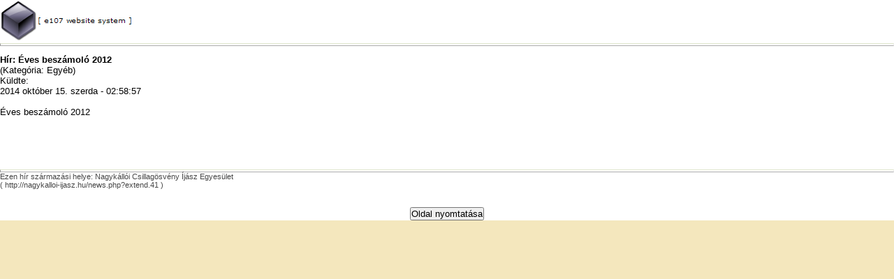

--- FILE ---
content_type: text/html; charset=utf-8
request_url: http://nagykalloi-ijasz.hu/print.php?news.41
body_size: 1649
content:

<?xml version='1.0' encoding='utf-8' ?>
<!DOCTYPE html PUBLIC "-//W3C//DTD XHTML 1.1//EN" "http://www.w3.org/TR/xhtml11/DTD/xhtml11.dtd">
<html xmlns='http://www.w3.org/1999/xhtml' xml:lang="hu">
<head>
<meta http-equiv='content-type' content='text/html; charset=utf-8' />
<meta http-equiv='content-style-type' content='text/css' />
<meta http-equiv='content-language' content='hu' />
<title>Éves beszámoló 2012 - Nagykállói Csillagösvény Íjász Egyesület</title>
<!-- *JS* -->
<script type='text/javascript' src='/e107_files/e107.js'></script>
<!-- *CSS* -->
<!-- Theme css -->
<link rel='stylesheet' href='/e107_themes/artificial_casting/style.css' type='text/css' media='all' />
<link rel='stylesheet' href='/e107_files/e107.css' type='text/css' />
<!-- *META* -->
<!-- log meta -->
<!-- my_gallery meta -->
<script type='text/javascript' src='e107_plugins/my_gallery/highslide/highslide.js'></script>

<!-- ======== #1 no-border ========== -->
<script type='text/javascript'>    
    hs.graphicsDir = 'e107_plugins/my_gallery/highslide/graphics/';
    window.onload = function() {
        hs.preloadImages(5);
    }
</script>

<style type='text/css'>
.highslide {
	cursor: url(e107_plugins/my_gallery/highslide/graphics/zoomin.cur), pointer;
    outline: none;
}
.highslide img {
	border: 2px solid silver;
}
.highslide:hover img {
	border: 2px solid gray;
}

.highslide-image {
    border-bottom: 1px solid white;
}
.highslide-image-blur {
}
.highslide-caption {
    display: none;
    
    border-bottom: 1px solid white;
    padding: 5px;
    background-color: silver;
}
.highslide-loading {
    display: block;
	color: white;
	font-size: 9px;
	font-weight: bold;
	text-transform: uppercase;
    text-decoration: none;
	padding: 3px;
	border-top: 1px solid white;
	border-bottom: 1px solid white;
    background-color: black;

    padding-left: 22px;
    background-image: url(e107_plugins/my_gallery/highslide/graphics/loader.gif);
    background-repeat: no-repeat;
    background-position: 3px 1px;

}

a.highslide-credits,
a.highslide-credits i {
    padding: 2px;
    color: silver;
    text-decoration: none;
	font-size: 10px;
}
a.highslide-credits:hover,
a.highslide-credits:hover i {
    color: white;
    background-color: gray;
}
.highslide-display-block {
    display: block;
}
.highslide-display-none {
    display: none;
}
</style>
<link href='e107_plugins/my_gallery/my_gallery.css' rel='stylesheet' type='text/css'>
<!-- rss_menu meta -->
<link rel='alternate' type='application/rss+xml' title='Nagykállói Csillagösvény Íjász Egyesület Hozzászólások' href='http://nagykalloi-ijasz.hu/e107_plugins/rss_menu/rss.php?comments.2' />
<link rel='alternate' type='application/rss+xml' title='Nagykállói Csillagösvény Íjász Egyesület Letöltések' href='http://nagykalloi-ijasz.hu/e107_plugins/rss_menu/rss.php?download.2' />
<link rel='alternate' type='application/rss+xml' title='Nagykállói Csillagösvény Íjász Egyesület Hírek' href='http://nagykalloi-ijasz.hu/e107_plugins/rss_menu/rss.php?news.2' />
<link rel='alternate' type='application/rss+xml' title='Nagykállói Csillagösvény Íjász Egyesület Hírek &gt; Egyéb' href='http://nagykalloi-ijasz.hu/e107_plugins/rss_menu/rss.php?news.2.1' />
<link rel='alternate' type='application/rss+xml' title='Nagykállói Csillagösvény Íjász Egyesület Hírek &gt; Versenyek' href='http://nagykalloi-ijasz.hu/e107_plugins/rss_menu/rss.php?news.2.2' />



<!-- Core Meta Tags -->
<link rel='icon' href='http://nagykalloi-ijasz.hu/favicon.ico' type='image/x-icon' />
<link rel='shortcut icon' href='http://nagykalloi-ijasz.hu/favicon.ico' type='image/xicon' />

<!-- *THEME HEAD* -->
<script type='text/javascript' src='/e107_themes/artificial_casting/js/menu.js'></script> 
 
<!-- *PRELOAD* -->
</head>
<body onload="externalLinks();">

<div style='background-color:white'>
<div style='text-align:left'><img class='logo' src='/e107_images/logo.png' style='width: 190px; height: 60px' alt='Nagykállói Csillagösvény Íjász Egyesület' />
</div><hr /><br />
<div style='text-align:left'><span style="font-size: 13px; color: black; font-family: tahoma, verdana, arial, helvetica; text-decoration: none">
	<b>Hír: Éves beszámoló 2012</b>
	<br />
	(Kategória: Egyéb)
	<br />
	Küldte: <br />
	2014 október 15. szerda - 02:58:57
	<br /><br />Éves beszámoló 2012<br /><br /><br /><br /><br /><br /></span><hr />Ezen hír származási helye: Nagykállói Csillagösvény Íjász Egyesület
	<br />
	( http://nagykalloi-ijasz.hu/news.php?extend.41 )
	</div><br /><br />
<form action=''><div style='text-align:center'><input type='button' value='Oldal nyomtatása' onclick='window.print()' /></div></form></div><script type='text/javascript'>
SyncWithServerTime('1769645202');
       </script>
</body></html>

--- FILE ---
content_type: text/css
request_url: http://nagykalloi-ijasz.hu/e107_themes/artificial_casting/style.css
body_size: 3275
content:
* {	margin: 0;	padding: 0;}body {  margin:0px;	padding:0px;	background:#f4e7bd;	font: 11px Arial;	color: #464646;}a { font-weight: bold; text-decoration: none; color: #D15803; }a:hover { text-decoration: underline; color: #827F4F; }/* images */img { border: 0; }/* Header */#headerbg { width: 100%; height: 309px; margin: 0; padding: 0; background: url(images/headerbg_3.jpg) repeat; }#headerblank { width: 1004px; height: 309px; margin: 0 auto; padding: 0; }#header { width: 1004px; height: 309px; margin: 0 auto; padding: 0; background: url(images/header.jpg) no-repeat center top; }/* Sitename */#siteinfo { width: 644px; margin: 0; padding: 42px 0 0 260px; }.sitename { font: 35px "Georgia", Arial; color: #ebcb90; margin: 0; padding: 19px 20px 0 0; background: url(images/puppet.png) no-repeat right bottom; }.sitetag { font: 20px "Georgia", Arial; color: #ebcb90; margin: 0; padding: 0; }/* Main Menu */#menu { clear: both; float: right; width:700px; height:33px; margin: 50px 51px 0 0; padding:0; }/* Login */#login { float: right; width:649px; height:106px; margin:35px 53px 0 0; padding:0px; background:url(images/loginbg.jpg) no-repeat; }#logintxtblank { float: left; width:622px; height:89px; margin:0px; padding:17px 0 0 27px; }.logintxt { font: 20px Georgia; color:#000; margin: 0; padding: 0 20px 10px 0; }/* Content area */#contentbg { width:100%; margin:0px; padding:0px; background: url(images/headerbg_3.jpg) repeat; }#contentblank { width:1004px; margin:0 auto; padding:0px; }		#content { overflow: hidden; width:1004px; margin:0 auto; padding:0px; background: url(images/headerbg_0.jpg) repeat-y ; }/* Left Column */#contentleft { float: left; width:210px; margin:0px; padding:34px 0 33px 20px; }.leftheading { width:210px; margin:0px; padding:0px; font: 22px Georgia; color:#7e8901; }.leftheading h4 { margin:0px; padding: 0 10px 0 0; font: 22px Georgia; color:#7e8901; }.lefttxt { margin:10px 10px 20px 0; padding:0px; font: 11px Arial; color:#464646; }/* Center Column */#contentmid { float:left; width:534px; margin:0 0 33px 0; padding:34px 0 0 10px; background:url(images/vline.jpg) repeat-y left top; }#contentmid_inner { width:524px; margin: 0; padding: 0 10px 15px 0; background:url(images/vline.jpg) repeat-y right top; }/* News */.post { }.post .midheading { width:524px; margin:0px; padding:0px; font: 28px Georgia; color:#7e8901; }.post .midheading h2 { margin:0px; padding:0px; font: 28px Georgia; color:#7e8901; }.post .midheading h2 a { text-decoration: none; color: #7e8901; } .post .midheading h2 a:hover { text-decoration: none; color: #D15803;} .post .meta { width:400px; font: 10px Arial; color:#464646; margin: 0; padding: 0 0 1px 10px; background: #f1e0ac; }.post .midtxt { margin:22px 0 0 0; padding:0px; font: 12px Arial; color:#464646; }.post .comments { clear: both; width:470px; height:25px; margin:22px 0 44px 0; padding:0px; background:url(images/commentsbg.jpg) no-repeat; }.post .comments .addcomments { float: left; width:200px; height:17px; margin:0px; padding:7px 0 0 34px; font: 11px Arial; color:#8b2c00; }.post .comments .addcomments a { font: 11px Arial; color:#8b2c00; text-decoration:none; }.post .comments .addcomments a:hover { font: 11px Arial; color:#8b2c00; text-decoration: underline; }.post .comments .options { float: left; height:17px; margin:0px; padding:4px 0 0 120px; }.post .viewmore { width:68px; height:19px; margin:0px; padding:4px 0 0 0; font: 9px Arial; color:#7e8901; text-align:center; text-decoration:none; background:url(images/viewmore.jpg) no-repeat left top; }.post .viewmore:hover { background: url(images/viewmoreover.jpg) no-repeat left top; }.post .viewmore .news_extendstring { text-decoration:none; color: #7e8901;}.post .viewmore .news_extendstring:hover { text-decoration:none; color: #000;}/* Right Column */#contentright { float: left; width:210px; margin:0px; padding:34px 0 40px 20px; }.rightheading { width:210px; margin:0px; padding:0px; font: 22px Georgia; color:#7e8901; }.rightheading h4 { margin:0px; padding: 0 10px 0 0; font: 22px Georgia; color:#7e8901; }.righttxt { margin:10px 10px 20px 0; padding:0px; font: 11px Arial; color:#464646; }/* Footer */#footerbg { width:100%; margin:0px; padding:0px; background: #8d2c01 url(images/footerbg.jpg) repeat-x center top; }#footerblank { width:1004px; float:none; margin:0 auto; padding:0px; }#footer { width:858px; margin:0 auto; padding:41px 0 0 146px; background: #8d2c01 url(images/footer.jpg) no-repeat center top; }#footerbox { width:215px; float:left; margin:0px; padding:0px; background: #8d2c01 url(images/footerbox.jpg) no-repeat center top; }#footermid { width:215px; float:left; margin:0 35px 0 35px; padding:0px; background:url(images/footerbox.jpg) no-repeat center top; }#footerlast { width:215px; float:left; margin:0px; padding:0px; background:url(images/footerbox.jpg) no-repeat center top; }#footer_info { clear: both; font: bold 12px Arial; color: #debda1; margin: 0 auto; padding: 30px; text-align: center; }.footerheading { width:215px; height:21px; margin: 6px 0 0 0; padding:0px; font: 24px Arial; color:#f4e7bd; }.footerheading h4 { width:215px; height:21px; margin:0px; padding:0px; font: 24px Arial; color:#f4e7bd; text-align:center; }.footertxt { width:184px; margin:17px 0 0 16px; padding:0px; font: bold 12px Arial; color:#FFF; text-align:left; }.footertxt a { text-decoration: none; color: #fee0c6; } .footertxt a:hover { text-decoration: none; color: #cdcdcd; }/* Center menu */.centermenu { width:524px; margin: 0; padding: 0; }.centermenu h3 { margin:0px; padding:0px; font: 21px Georgia; color:#7e8901; }.centermenu .body { margin:22px 0 0 0; padding:0px; font: 11px "Verdana", Arial; color:#464646; }/* Other Menus */.othermenu { margin: 0; padding: 0; border: 1px solid #c3a74d; }.othermenu a { text-decoration: none; color: #D15803; }.othermenu a:hover { text-decoration: underline; color: #827F4F; }.othermenu h3 { margin: 0px; padding: 10px; background: #efd585; font: bold 13px Arial; color: #565d01; border-bottom: 1px solid #c3a74d; }.othermenu .body { font: 11px Arial; color: #464646; margin: 0; padding: 10px; background: #f7e3a6; }/********************** core style ********************************//* tbox, chatbox, button */.tbox{ font: 11px Arial; color: #000; background: #ead28b; margin: 0 0 5px 0; padding: 0; border-left: 1px solid #e4ac04; border-top: 1px solid #e4ac04; border-right: 1px solid #fef6e0; border-bottom: 1px solid #fef6e0; }.tbox.chatbox { width: 84%; color: #000; background: #ead28b; padding: 4px; margin: 10px auto; border-left: 1px solid #e4ac04; border-top: 1px solid #e4ac04; border-right: 1px solid #fef6e0; border-bottom: 1px solid #fef6e0; }.button { font: 11px Georgia, Arial; color: #000; background: #fff url(images/button.jpg) repeat-x left bottom; margin: 2px; padding: 3px 6px; text-align: center; border: 1px solid #cdcdcd; cursor:pointer; }.button a { color: #7e8901; }.button a:hover { color: #000; }/* FORUMS */.border { border: 1px solid #9E9D89; }.fborder { border: 1px solid #e7cd79; background: #efdb9e; }  .forumheader{ background: #efd585; font: bold 10px "Verdana", Arial; color: #565d01; padding: 5px 3px; border-bottom: 1px solid #c3a74d; }.forumheader2{ background: #f7e3a6; font: 10px "Verdana", Arial; color: #464646; padding: 5px 3px; border-bottom: 1px solid #c3a74d; }.forumheader3{ background: #f8eac1; font: 10px "Verdana", Arila; color: #464646; padding: 5px 3px; border-bottom: 1px solid #c3a74d; }.forumborder{ border: 2px solid #1a0d00; }a.forumlink{ color: #D15803; text-decoration: underline; }.nforumcaption2 { background: #efd585; font: 10px "Verdana", Arial; color:#565d01; padding: 5px 3px; border-bottom: 1px solid #c3a74d; }.caption { background: #transparent; font: bold 10px "Verdana", Arial, Helvetica, sans-serif; color:#565d01; padding: 5px 3px; border-bottom: 1px solid #c3a74d; }   .fcaption { background: #efd585; font: bold 10px "Verdana", Arial; color: #565d01; padding: 5px 3px; border-bottom: 1px solid #c3a74d; }.fcaption a { color: #D15803; text-decoration: none; }.fcaption a:hover { color: #827F4F; text-decoration: underline; }.finfobar{ background: #efe7cd; font: 10px "Verdana", Arial; color: #464646; padding: 5px 3px; border-bottom: 1px solid #c3a74d; } .nforumholder { }.nforumcaption { }.nforumthread { }.nforumreplycaption { }.nforumreply { }.nforumdisclaimer { }.nforumview1 { }.nforumview2 { }.nforumview3 { }.nforumview4 { }/* TEXTS */.indent{ font: 11px Arial; color:#464646; font-style: italic; border: 1px dotted #9E9D89; padding: 10px; margin: 5px; }.smalltext { font: 10px Arial; } .smallblacktext { font: 10px Arial; }  .defaulttext { font: 11px Arial; }.mediumtext { font: 10px Arial; }blockquote { font: 11px Arial; margin-left: 1em; padding-left: .75em; border-left: 1px solid #9E9D89; }.nextprev{ font: 11px Arial; margin: 15px auto; text-align: center; color: #9E9D89; }a.nextprev_link { width: 30px; height: 30px; color: #D15803; padding: 5px; text-align: center; }.nextprev_link:hover { color: #827F4F; }.nextprev_current { color: #9E9D89; padding: 11px; background: transparent; }.searchhighlight { text-decoration: underline; color: #ff0000; font-weight: bold; }/* MISC */td { font: 11px Arial; padding: 0; text-align:left; }form { margin: 2px 0px 0px 0px; }p { margin: 0px; padding: 0 0 10px 0; }.spacer{ padding: 5px 0px 5px 0px; }hr { height: 2px; border-top: 1px solid #dfe5cb; border-bottom: 1px solid #aaa; text-align: left; } .helpbox { background: transparent; font: 9px Georgia, "Times New Roman", Times, serif; color:#000; border: 0px; margin: 0; padding: 0; }.bodytable { font-family: Georgia, "Times New Roman", Times, serif; color: #F2F9FF; padding: 8px; }.code-box { font: 12px Georgia, "Times New Roman", Times, serif; color:#000; padding: 8px; }.code_highlight {   width: 95%;   margin: 5px 0;  padding: 10px;  text-align: left;  display: block;  overflow: auto;    font: 12px Georgia, "Times New Roman", Times, serif;  /* white-space: pre; */  background: #f8f8f3;   border: 1px dotted #684018;  }/* Navigation *//* CSS DROP DOWN MENU */div.menuBar { float: right; height: 33px;}/* separators */div.dropSep { width: 1px; height: 33px; background-image: url(images/navbar-Sep.png); background-position: 0 0; background-repeat: no-repeat; }#nav li.fs-linkSep { background-image: none !important;}/* all list items */#nav, #nav ul { 	padding: 0;		margin: 0;	list-style: none;	line-height: 33px; 	cursor: pointer;}#nav li { 	float: left;	margin: 0px 0px 0px 0px;}/* top level */#nav li { 	background-image: url(images/links-L.png);	background-position: 0px 0px;	background-repeat: no-repeat;}#nav li a {	background-image: url(images/links-R.png);	background-position: 100% 0px;	background-repeat: no-repeat;	}#nav li a {	margin-left: 4px;	padding: 0px 12px 0px 8px;	display: block;	text-decoration: none;	font-family: Arial, Tahoma, Helvetica, sans-serif;	font-size: 11px;	font-weight: bold;	text-transform: uppercase;	color: #fff;}#nav li#active a,#nav li a:hover, #nav li.sfhover a, #nav li:hover a {	display: block;	text-decoration: none;	background-image: url(images/links-R.png);	background-position: 100% -33px;	background-repeat: no-repeat;}#nav li#active,#nav li.sfhover, #nav li:hover { 	background-image: url(images/links-L.png);	background-position: 0px -33px;	background-repeat: no-repeat;	cursor: pointer;}#nav li.sub-sfhover,#nav li.sub:hover { 	background-image: url(images/links-L.png);	background-position: 0px -33px;	background-repeat: no-repeat;	cursor: pointer;}#nav li.sub-sfhover a,#nav li.sub-sfhover a:hover,#nav li.sub:hover a,#nav li.sub:hover a:hover { 	background-image: url(images/links-R.png);	background-position: 100% -33px;	background-repeat: no-repeat;}#nav li#active a,#nav li a:hover, #nav li.sfhover a, #nav li:hover a {	display: block;	text-decoration: none;	color: #2a151a;}#nav li#active,#nav li.sfhover, #nav li:hover { 	cursor: pointer;}#nav li.sub-sfhover,#nav li.sub:hover { 	cursor: pointer;}	/* LEVEL 2 */#nav li li a {	margin-left: 0px;	display: block;	padding: 0;	float: none;	padding-right: 15px;	width: 230px;	width/* */:/**/215px;		width: /**/215px;	border-bottom: 0px solid #A9D06A;	border-right: 0px solid #A9D06A;	border-left: 0px solid #A9D06A;	color: #666666;	font-size: 11px;	font-weight: bold;	font-family: Arial, Helvetica, sans-serif, "Trebuchet MS";	text-align: right;}#nav li li a:hover {	background-color: #D15803;	color: #fff;}#nav li ul { /* second-level lists */	position: absolute;	z-index: 1000;	width: 230px;	left: -999em; /* using left instead of display to hide menus because display: none isn't read by screen readers */	background-color: #c0943b;	line-height: 28px;}#nav li:hover ul,#nav li.sfhover ul,#nav li.sub-sfhover ul { 	background-image: none;	background-repeat: no-repeat;	background-position: 0px 100%;}#nav li.sub-sfhover ul.sub,#nav li.sub:hover ul.sub {	margin-left: 0px;	padding-bottom: 0px;}#nav li ul ul { /* third-and-above-level lists */	margin: -28px 0 0 180px;}#nav ul.sub li,#nav ul.sub li a,#nav ul.sub li a:hover,#nav ul.sub li:hover,#nav ul.sub li:hover a,#nav ul.sub li.sfhover a,#nav ul.sub li:hover a:hover,#nav ul.sub li.sfhover a:hover,#nav li.sub ul.sub a	{ background-image: none; }#nav li#active ul.sub li,#nav li#active ul.sub li a,#nav li#active ul.sub li a:hover,#nav li#active ul.sub li:hover,#nav li#active ul.sub li:hover a,#nav li#active ul.sub li.sfhover a,#nav li#active ul.sub li:hover a:hover,#nav li#active ul.sub li.sfhover a:hover,#nav li.sub ul.sub a	{ background-image: none; }#nav li:hover ul ul, #nav li:hover ul ul ul, #nav li:hover ul ul ul ul, #nav li.sfhover ul ul, #nav li.sfhover ul ul ul, #nav li.sfhover ul ul ul ul,#nav li.sub-sfhover ul ul, #nav li.sub-sfhover ul ul ul, #nav li.sub-sfhover ul ul ul ul {	left: -999em;}#nav li:hover ul, #nav li li:hover ul, #nav li li li:hover ul, #nav li li li li:hover ul, #nav li.sfhover ul, #nav li li.sfhover ul, #nav li li li.sfhover ul, #nav li li li li.sfhover ul,#nav li.sub-sfhover ul, #nav li.sub-sfhover li.sfhover ul, #nav li.sub-sfhover li li.sfhover ul, #nav li.sub-sfhover li li li.sfhover ul { /* lists nested under hovered list items */	left: auto;}#nav a.sub {	background-image: url(images/links_sub.gif) !important;	background-position: 96% 50% !important;	background-repeat: no-repeat !important;}#nav a.sub:hover {	background-image: url(images/links_sub.gif) !important;	background-position: 96% 50% !important;	background-repeat: no-repeat !important;} 

--- FILE ---
content_type: text/css
request_url: http://nagykalloi-ijasz.hu/e107_plugins/my_gallery/my_gallery.css
body_size: 546
content:
/*
+ ----------------------------------------------------------------------------------------------+
|     e107 website system  : http://e107.org.ru
|     Released under the terms and conditions of the GNU General Public License (http://gnu.org).
|     
|     Plugin "my_gallery"
|     Author: Alex ANP alex-anp@ya.ru 
+-----------------------------------------------------------------------------------------------+
*/

.mygall_folder_a {
    display: block;
	color: black;
	font-size: 9px;
	font-weight: bold;
	text-align: right;
	text-transform: uppercase;
    text-decoration: none;
	padding: 2px;
	border-top: 1px solid black;
	border-bottom: 1px solid black;
    background-color: white;
    margin: 2px 2px 2px 2px;
    padding: 2px 2px 2px 2px;

}

.mygall_folder_b {
	text-align: center;
	text-transform: capitalize;
}

.mygall_page_nav {
    display: block;
	color: black;
	font-size: 9px;
	font-weight: bold;
	text-align: center;
	text-transform: uppercase;
    text-decoration: none;
	padding: 4px;
	border-top: 1px solid black;
	border-bottom: 1px solid black;
    background-color: white;
}

.memo_edit_buton {
	text-align: right;
}

.memo_edit_msg {
    display: block;
	color: black;
	font-size: 9px;
	font-weight: bold;
	text-align: center;
    text-decoration: none;
	padding: 4px;
	border-top: 1px solid black;
	border-bottom: 1px solid black;
    background-color: gray;
}

.my_gall_page table {
    width: 95%;

}

.my_gall_page td {
    text-align: center;
}

.my_gall_comm_img {
    text-align: center;
}

.my_gall_comm_img img {  
    margin: 3px;
    padding: 3px;
    border: 1px solid black;
}
.my_gall_img_title {
font-weight: bold;
}
.my_gall_img_text {
    margin: 3px;
    padding: 3px;
}

--- FILE ---
content_type: application/javascript
request_url: http://nagykalloi-ijasz.hu/e107_themes/artificial_casting/js/menu.js
body_size: 687
content:
sfHover = function() {
	var sfEls = document.getElementById("nav").getElementsByTagName("LI");
	for (var i=0; i<sfEls.length; i++) {
		sfEls[i].onmouseover=function() {
			if(this.className != 'fs-linkSep') {
				if(this.className == 'sub') {
					this.className+="-sfhover";
					
				} else {
					this.className+=" sfhover";
				}
			}
		}
		sfEls[i].onmouseout=function() {
			if(this.className == 'sub-sfhover') {
				this.className=this.className.replace(new RegExp("-sfhover\\b"), "");
				
			} else {
				this.className=this.className.replace(new RegExp(" sfhover\\b"), "");
			}
		}
	}
}
if (window.attachEvent) window.attachEvent("onload", sfHover);

